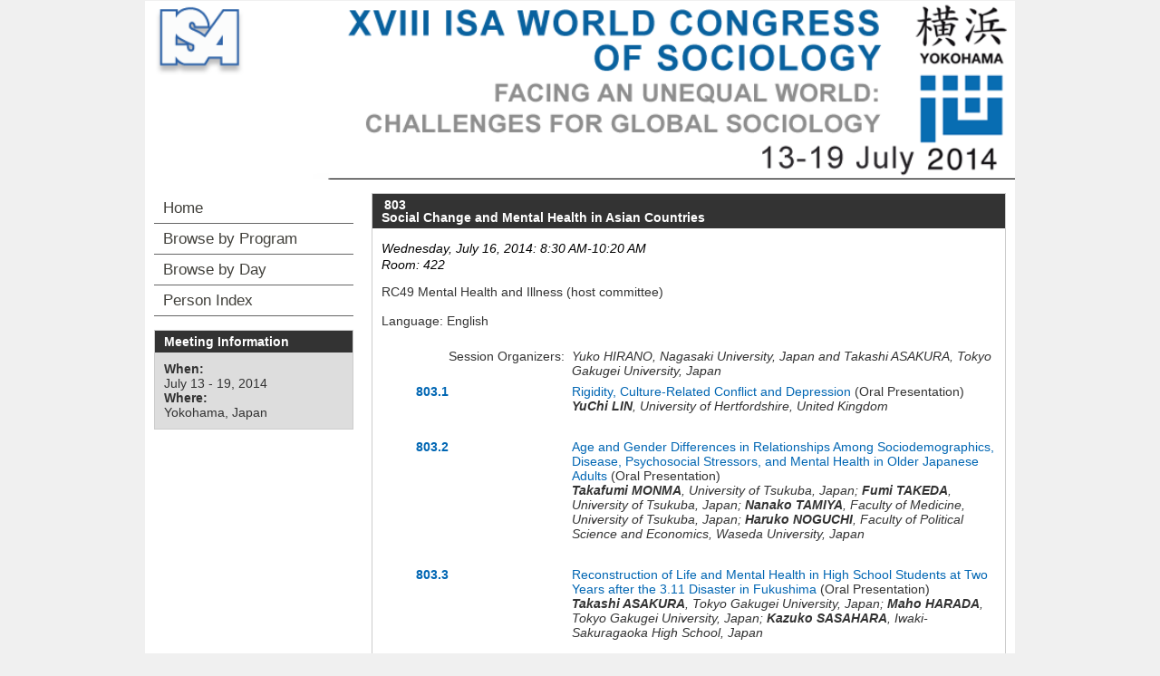

--- FILE ---
content_type: text/html; charset=utf-8
request_url: https://isaconf.confex.com/isaconf/wc2014/webprogram/Session3246.html
body_size: 3489
content:
<!DOCTYPE html>
<html class="adapt">

	<head>
		<META http-equiv="X-UA-Compatible" content="IE=edge">
<meta name="viewport" content="width=device-width, initial-scale=1, minimum-scale=1, maximum-scale=1" />
<link href="stylesheets/reset.css" rel="stylesheet" type="text/css" />
<link href="stylesheets/adapt.css" rel="stylesheet" type="text/css" />


<link href="stylesheets/style.css" rel="stylesheet"  type="text/css" />

<script type="text/javascript">

	function hideAddressBar()
	{
	  if(!window.location.hash)
	  {
		  if(document.height < window.outerHeight)
		  {
			  document.body.style.height = (window.outerHeight + 50) + 'px';
		  }

		  setTimeout( function(){ window.scrollTo(0, 1); }, 50 );
	  }
	}

	window.addEventListener("load", function(){ if(!window.pageYOffset){ hideAddressBar(); } } );
	window.addEventListener("orientationchange", hideAddressBar );

</script>

 <link  href="/style/shared/960reset.css" rel="stylesheet" type="text/css" /> 
<script type="text/javascript">
// Edit to suit your needs.
var ADAPT_CONFIG = {
	// Where is your CSS?
	path: '/static/js/adapt/css/',

	// false = Only run once, when page first loads.
	// true = Change on window resize and page tilt.
	dynamic: true,

// Optional callback... myCallback(i, width)
	callback: function (i, width) {
		document.documentElement.id = 'range_' + i;
	},

	// First range entry is the minimum.
	// Last range entry is the maximum.
	// Separate ranges by "to" keyword.
	range: [
		'0px    to 760px  = mobile.css',
		'760px  to 980px  = 720.css',
		'980px            = 960.css'

	]
};
</script>

<script src="/static/js/adapt/js/adapt.js"></script>

<script type="text/javascript">

	function hideAddressBar() {
	  if(!window.location.hash) {

		  if(document.height < 600) {

			  document.body.style.height = (window.outerHeight + 50) + 'px';
		  }

		  setTimeout( function(){ window.scrollTo(0, 1); }, 50 );
	  }
	}

	window.addEventListener("load", function(){ if(!window.pageYOffset){ hideAddressBar(); } } );
	window.addEventListener("orientationchange", hideAddressBar );

</script>

<script type="text/javascript" src="/static/js/jquery/1/jquery.min.js"></script>

<script type="text/javascript">
	$(document).ready(function(){
		  $("button#mobilemenu").click(function(){
			$("div.mobilenav").toggle(300);
		  });
		});
</script>

<!--[if lte IE 7]>
<style type="text/css">
h4 a {position:relative; height:1%}
</style>
<![endif]-->

<!--[if lte IE 6]>
<script type="text/javascript">
   try { document.execCommand( "BackgroundImageCache", false, true); } catch(e) {};
</script>
<![endif]-->
<!--[if !lt IE 6]><!-->

<script type="text/javascript" src="/static/js/jquery/1/jquery.min.js"></script>


<script type="text/javascript" src="/static/jslib/expand_noall.js"></script>

<script type="text/javascript">
<!--//--><![CDATA[//><!--
$(function() {
	$("#steps h1.dateexpand").toggler();
	$("#steps").expandAll({
	  trigger: "h1.dateexpand",
	  ref: "h1.dateexpand",
	  showMethod: "slideDown",
	  hideMethod: "slideUp"
	});
});
$(function() {
	$("#steps h2.programexpand").toggler();
	$("#steps").expandAll({
	  trigger: "h2.programexpand",
	  ref: "h2.programexpand",
	  showMethod: "slideDown",
	  hideMethod: "slideUp"
	});
});
//--><!]]>
</script>
<!--<![endif]-->

		<title>Session: Social Change and Mental Health in Asian Countries (XVIII ISA World Congress of Sociology (July 13-19, 2014))</title>
		
		<meta name="citation_author_institution" content="Nagasaki University">
<meta name="citation_language" content="English">
<meta name="citation_date" content="2014/07/16">
<meta name="citation_author" content="Hirano, Yuko">
<meta name="citation_title" content="Social Change and Mental Health in Asian Countries">
<meta name="citation_publisher" content="Isaconf">
<meta name="citation_conference_title" content="XVIII ISA World Congress of Sociology (July 13-19, 2014)">
	</head>
	
<body class="webprogram session">	
<div class="container_12 wrap">
	<div class="bannerwrapper">
		<header>
			<div class="grid_12">
				<div class="banner clearfix">
	<div class="bannerimage">
		
		<a href="http://www.isa-sociology.org/congress2014/" target="_blank"><img src="images/banner.gif" alt="XVIII ISA World Congress of Sociology (July 13-19, 2014): http://www.isa-sociology.org/congress2014/"></a>
	</div>

	<h1>
		<div class="bannertitle">
			<div>XVIII ISA World Congress of Sociology (July 13-19, 2014)</div>
			<div>July 13 - 19, 2014</div>
		</div>
	</h1>
	<div class="menu">
		<button id="mobilemenu">Menu</button>
		<div class="mobilenav"><ul class="nav">
		<li><a href="start.html" class=" menustart"><div class="box"></div><div class="text">Home</div></a></li>

		
			<li><a href="programs.html" class=" menubrowse"><div class="box"></div><div class="text">Browse by Program</div></a></li>
			<li><a href="meeting.html" class=""><div class="box"></div><div class="text">Browse by Day</div></a></li>
		
		

		

		

			

			

			

			
			

		
			
	
		

		 <li><a href="authora.html"
			class=" menuauthor"><div class="box"></div><div class="text">Person Index</div></a></li>


	</ul></div>
	</div>
</div>
			</div>
		</header>
	</div>
	<div class="contentwrapper">
		<div class="grid_9 push_3">
			<section>
				<div class="content">
					<h2>
	<div class="subtitle">
		<span class="number">803</span>
		<div class="subtext">Social Change and Mental Health in Asian Countries</div>
	</div>
</h2>

					

	
	

	<div class="datetime">Wednesday, July 16, 2014: 8:30 AM-10:20 AM</div>
	<div class="location">Room: 422</div>

	
	
	
	
	

		
			
				RC49 Mental Health and Illness (host committee) <br>
			
		
	
	

	

		
			
		
	
	
	


	<br>Language: English


	<br><br>

	
	



	
	
	
	
		<div class="persongroup">
			<div class="group">Session Organizers:</div>
			<div class="people">

<span class='author'>Yuko HIRANO, Nagasaki University, Japan and 
<span class='author'>Takashi ASAKURA, Tokyo Gakugei University, Japan</span>

			</div> 
		</div>
	
	
	




	
	
	
	
	
		
	<div class="paper">
	<div class="papertime">
		
			
		
		
		
		<div class="papernumber">
				
					<a href="Paper63610.html">803.1</a>
					
	</div>
	</div>
	
	<div class="papertitle">
		
			
				<a href="Paper63610.html">Rigidity, Culture-Related Conflict and Depression</a> (Oral Presentation)
			<br>
			
				<span class="paperauthors">
					
						<span class="presenter"><span class="name">YuChi LIN</span>, <span class="affiliation">University of Hertfordshire, <span class="affiliation">United Kingdom</span>
					
				</span>
			<br><br>
			<div class="media">
				
			</div>
		
	</div>
</div>


	<div class="paper">
	<div class="papertime">
		
			
		
		
		
		<div class="papernumber">
				
					<a href="Paper37146.html">803.2</a>
					
	</div>
	</div>
	
	<div class="papertitle">
		
			
				<a href="Paper37146.html">Age and Gender Differences in Relationships Among Sociodemographics, Disease, Psychosocial Stressors, and Mental Health in Older Japanese Adults</a> (Oral Presentation)
			<br>
			
				<span class="paperauthors">
					
						<span class="presenter"><span class="name">Takafumi MONMA</span>, <span class="affiliation">University of Tsukuba, <span class="affiliation">Japan</span>; 
					
						<span class="author"><span class="name">Fumi TAKEDA</span>, <span class="affiliation">University of Tsukuba, <span class="affiliation">Japan</span>; 
					
						<span class="author"><span class="name">Nanako TAMIYA</span>, <span class="affiliation">Faculty of Medicine, University of Tsukuba, <span class="affiliation">Japan</span>; 
					
						<span class="author"><span class="name">Haruko NOGUCHI</span>, <span class="affiliation">Faculty of Political Science and Economics, Waseda University, <span class="affiliation">Japan</span>
					
				</span>
			<br><br>
			<div class="media">
				
			</div>
		
	</div>
</div>


	<div class="paper">
	<div class="papertime">
		
			
		
		
		
		<div class="papernumber">
				
					<a href="Paper40312.html">803.3</a>
					
	</div>
	</div>
	
	<div class="papertitle">
		
			
				<a href="Paper40312.html">Reconstruction of Life and Mental Health in High School Students at Two Years after the 3.11 Disaster in Fukushima</a> (Oral Presentation)
			<br>
			
				<span class="paperauthors">
					
						<span class="presenter"><span class="name">Takashi ASAKURA</span>, <span class="affiliation">Tokyo Gakugei University, <span class="affiliation">Japan</span>; 
					
						<span class="author"><span class="name">Maho HARADA</span>, <span class="affiliation">Tokyo Gakugei University, <span class="affiliation">Japan</span>; 
					
						<span class="author"><span class="name">Kazuko SASAHARA</span>, <span class="affiliation">Iwaki-Sakuragaoka High School, <span class="affiliation">Japan</span>
					
				</span>
			<br><br>
			<div class="media">
				
			</div>
		
	</div>
</div>


	<div class="paper">
	<div class="papertime">
		
			
		
		
		
		<div class="papernumber">
				
					<a href="Paper39425.html">803.4</a>
					
	</div>
	</div>
	
	<div class="papertitle">
		
			
				<a href="Paper39425.html">Does the Great East Japan Earthquake Influence the Migration Patterns of Filipino Nurses to Japan? � Study on the Mental Health of Filipino Nurses to Japan</a> (Oral Presentation)
			<br>
			
				<span class="paperauthors">
					
						<span class="presenter"><span class="name">Yuko HIRANO</span>, <span class="affiliation">Graduate School of Biomedical Sciences, Nagasaki University, <span class="affiliation">Japan</span>
					
				</span>
			<br><br>
			<div class="media">
				
			</div>
		
	</div>
</div>


	<div class="paper">
	<div class="papertime">
		
			
		
		
		
		<div class="papernumber">
				
					<a href="Paper39221.html">803.5</a>
					
	</div>
	</div>
	
	<div class="papertitle">
		
			
				<a href="Paper39221.html">The Extent of Socio-Economic Factors and Its Influence in Mental Health Condition of the Sixth Batch EPA Nurse and Care Worker Candidates</a> (Oral Presentation)
			<br>
			
				<span class="paperauthors">
					
						<span class="presenter"><span class="name">Susiana NUGRAHA</span>, <span class="affiliation">Nagasaki University, <span class="affiliation">Japan</span>
					
				</span>
			<br><br>
			<div class="media">
				
			</div>
		
	</div>
</div>


	<div class="paper">
	<div class="papertime">
		
			
		
		
		
		<div class="papernumber">
				
					<a href="Paper51240.html">803.6</a>
					
	</div>
	</div>
	
	<div class="papertitle">
		
			
				<a href="Paper51240.html">Biopolitics of Depression in Korea</a> (Distributed Paper)
			<br>
			
				<span class="paperauthors">
					
						<span class="presenter"><span class="name">Hwansuk KIM</span>, <span class="affiliation">Kookmin University, <span class="affiliation">South Korea</span>
					
				</span>
			<br><br>
			<div class="media">
				
			</div>
		
	</div>
</div>



	
	

	<div class="media">
	
</div>

	

	<div class="parents">
	
		See more of: <a href="Symposium206.html">RC49 Mental Health and Illness</a><br>
	

	

	See more of: <a href="RC.html">Research Committees</a>
</div>

	
	
	<div class="siblings">
	
		<a href="Session3897.html">&lt;&lt; Previous Session</a>
	

	|
	
	
		<a href="Session3948.html">Next Session &gt;&gt;</a>
	
</div>

	

	

	
	

				</div>
			</section>
		</div>
		<div class="grid_3 pull_9">
			<aside>
				<nav>
					<div class="navigation" id="navigation">
	<ul class="nav">
		<li><a href="start.html" class=" menustart"><div class="box"></div><div class="text">Home</div></a></li>

		
			<li><a href="programs.html" class=" menubrowse"><div class="box"></div><div class="text">Browse by Program</div></a></li>
			<li><a href="meeting.html" class=""><div class="box"></div><div class="text">Browse by Day</div></a></li>
		
		

		

		

			

			

			

			
			

		
			
	
		

		 <li><a href="authora.html"
			class=" menuauthor"><div class="box"></div><div class="text">Person Index</div></a></li>


	</ul>
</div>
				</nav>				
				<div id="sidebar">
	<a name="mtginfo" id="mtginfo"></a>
	<div class="sidebar_priority">
		<h5>Meeting Information</h5>
		<div class="labels">
			<p class="bold">When:</p>
		</div>
		<div class="info">
			<p>July 13 - 19, 2014</p>
		</div>
		<div class="labels">
			<p class="bold">Where:</p>
		</div>
		<div class="info">
			<p>Yokohama, Japan</p>
		</div>
		<div class="clearfix"></div>
		
	</div>

	<!-- BEGIN ADDITIONAL OPTIONAL SIDEBAR CONTENT ...
	<div class="sidebar">
		<h5>Additional Information</h5>
		<p>

		</p>
	</div>

	<div class="sidebar">
		<h5>Additional Information</h5>
		<ul class="location_info">
			<li></li>
			<li></li>
			<li></li>
		</ul>
	</div>
	... END ADDITIONAL OPTIONAL SIDEBAR CONTENT -->

</div>
			</aside>
		</div>
	</div>
</div>
</body>
</html>
	
